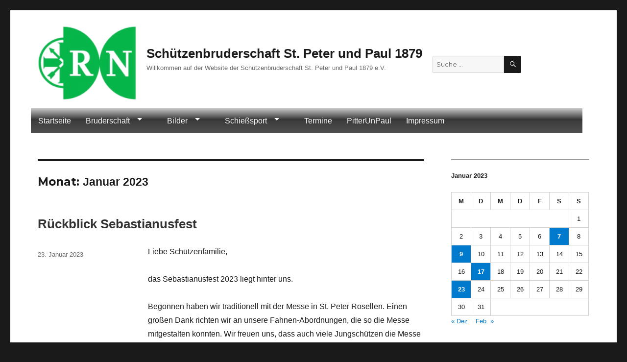

--- FILE ---
content_type: text/html; charset=UTF-8
request_url: https://pitterunpaul.de/2023/01/
body_size: 75775
content:
<!DOCTYPE html>
<html lang="de" class="no-js">
<head>
<meta charset="UTF-8">
<meta name="viewport" content="width=device-width, initial-scale=1">
<link rel="profile" href="https://gmpg.org/xfn/11">
<script>(function(html){html.className = html.className.replace(/\bno-js\b/,'js')})(document.documentElement);</script>
<title>Januar 2023 &#8211; Schützenbruderschaft St. Peter und Paul 1879</title>
<meta name='robots' content='max-image-preview:large' />
<link rel='dns-prefetch' href='//fonts.googleapis.com' />
<link href='https://fonts.gstatic.com' crossorigin rel='preconnect' />
<link rel="alternate" type="application/rss+xml" title="Schützenbruderschaft St. Peter und Paul 1879 &raquo; Feed" href="https://pitterunpaul.de/feed/" />
<link rel="alternate" type="application/rss+xml" title="Schützenbruderschaft St. Peter und Paul 1879 &raquo; Kommentar-Feed" href="https://pitterunpaul.de/comments/feed/" />
<script type="text/javascript">
window._wpemojiSettings = {"baseUrl":"https:\/\/s.w.org\/images\/core\/emoji\/14.0.0\/72x72\/","ext":".png","svgUrl":"https:\/\/s.w.org\/images\/core\/emoji\/14.0.0\/svg\/","svgExt":".svg","source":{"concatemoji":"https:\/\/pitterunpaul.de\/wp-includes\/js\/wp-emoji-release.min.js?ver=6.1.8"}};
/*! This file is auto-generated */
!function(e,a,t){var n,r,o,i=a.createElement("canvas"),p=i.getContext&&i.getContext("2d");function s(e,t){var a=String.fromCharCode,e=(p.clearRect(0,0,i.width,i.height),p.fillText(a.apply(this,e),0,0),i.toDataURL());return p.clearRect(0,0,i.width,i.height),p.fillText(a.apply(this,t),0,0),e===i.toDataURL()}function c(e){var t=a.createElement("script");t.src=e,t.defer=t.type="text/javascript",a.getElementsByTagName("head")[0].appendChild(t)}for(o=Array("flag","emoji"),t.supports={everything:!0,everythingExceptFlag:!0},r=0;r<o.length;r++)t.supports[o[r]]=function(e){if(p&&p.fillText)switch(p.textBaseline="top",p.font="600 32px Arial",e){case"flag":return s([127987,65039,8205,9895,65039],[127987,65039,8203,9895,65039])?!1:!s([55356,56826,55356,56819],[55356,56826,8203,55356,56819])&&!s([55356,57332,56128,56423,56128,56418,56128,56421,56128,56430,56128,56423,56128,56447],[55356,57332,8203,56128,56423,8203,56128,56418,8203,56128,56421,8203,56128,56430,8203,56128,56423,8203,56128,56447]);case"emoji":return!s([129777,127995,8205,129778,127999],[129777,127995,8203,129778,127999])}return!1}(o[r]),t.supports.everything=t.supports.everything&&t.supports[o[r]],"flag"!==o[r]&&(t.supports.everythingExceptFlag=t.supports.everythingExceptFlag&&t.supports[o[r]]);t.supports.everythingExceptFlag=t.supports.everythingExceptFlag&&!t.supports.flag,t.DOMReady=!1,t.readyCallback=function(){t.DOMReady=!0},t.supports.everything||(n=function(){t.readyCallback()},a.addEventListener?(a.addEventListener("DOMContentLoaded",n,!1),e.addEventListener("load",n,!1)):(e.attachEvent("onload",n),a.attachEvent("onreadystatechange",function(){"complete"===a.readyState&&t.readyCallback()})),(e=t.source||{}).concatemoji?c(e.concatemoji):e.wpemoji&&e.twemoji&&(c(e.twemoji),c(e.wpemoji)))}(window,document,window._wpemojiSettings);
</script>
<style type="text/css">
img.wp-smiley,
img.emoji {
	display: inline !important;
	border: none !important;
	box-shadow: none !important;
	height: 1em !important;
	width: 1em !important;
	margin: 0 0.07em !important;
	vertical-align: -0.1em !important;
	background: none !important;
	padding: 0 !important;
}
</style>
	<link rel='stylesheet' id='wp-block-library-css' href='https://pitterunpaul.de/wp-includes/css/dist/block-library/style.min.css?ver=6.1.8' type='text/css' media='all' />
<style id='wp-block-library-theme-inline-css' type='text/css'>
.wp-block-audio figcaption{color:#555;font-size:13px;text-align:center}.is-dark-theme .wp-block-audio figcaption{color:hsla(0,0%,100%,.65)}.wp-block-audio{margin:0 0 1em}.wp-block-code{border:1px solid #ccc;border-radius:4px;font-family:Menlo,Consolas,monaco,monospace;padding:.8em 1em}.wp-block-embed figcaption{color:#555;font-size:13px;text-align:center}.is-dark-theme .wp-block-embed figcaption{color:hsla(0,0%,100%,.65)}.wp-block-embed{margin:0 0 1em}.blocks-gallery-caption{color:#555;font-size:13px;text-align:center}.is-dark-theme .blocks-gallery-caption{color:hsla(0,0%,100%,.65)}.wp-block-image figcaption{color:#555;font-size:13px;text-align:center}.is-dark-theme .wp-block-image figcaption{color:hsla(0,0%,100%,.65)}.wp-block-image{margin:0 0 1em}.wp-block-pullquote{border-top:4px solid;border-bottom:4px solid;margin-bottom:1.75em;color:currentColor}.wp-block-pullquote__citation,.wp-block-pullquote cite,.wp-block-pullquote footer{color:currentColor;text-transform:uppercase;font-size:.8125em;font-style:normal}.wp-block-quote{border-left:.25em solid;margin:0 0 1.75em;padding-left:1em}.wp-block-quote cite,.wp-block-quote footer{color:currentColor;font-size:.8125em;position:relative;font-style:normal}.wp-block-quote.has-text-align-right{border-left:none;border-right:.25em solid;padding-left:0;padding-right:1em}.wp-block-quote.has-text-align-center{border:none;padding-left:0}.wp-block-quote.is-large,.wp-block-quote.is-style-large,.wp-block-quote.is-style-plain{border:none}.wp-block-search .wp-block-search__label{font-weight:700}.wp-block-search__button{border:1px solid #ccc;padding:.375em .625em}:where(.wp-block-group.has-background){padding:1.25em 2.375em}.wp-block-separator.has-css-opacity{opacity:.4}.wp-block-separator{border:none;border-bottom:2px solid;margin-left:auto;margin-right:auto}.wp-block-separator.has-alpha-channel-opacity{opacity:1}.wp-block-separator:not(.is-style-wide):not(.is-style-dots){width:100px}.wp-block-separator.has-background:not(.is-style-dots){border-bottom:none;height:1px}.wp-block-separator.has-background:not(.is-style-wide):not(.is-style-dots){height:2px}.wp-block-table{margin:"0 0 1em 0"}.wp-block-table thead{border-bottom:3px solid}.wp-block-table tfoot{border-top:3px solid}.wp-block-table td,.wp-block-table th{word-break:normal}.wp-block-table figcaption{color:#555;font-size:13px;text-align:center}.is-dark-theme .wp-block-table figcaption{color:hsla(0,0%,100%,.65)}.wp-block-video figcaption{color:#555;font-size:13px;text-align:center}.is-dark-theme .wp-block-video figcaption{color:hsla(0,0%,100%,.65)}.wp-block-video{margin:0 0 1em}.wp-block-template-part.has-background{padding:1.25em 2.375em;margin-top:0;margin-bottom:0}
</style>
<link rel='stylesheet' id='classic-theme-styles-css' href='https://pitterunpaul.de/wp-includes/css/classic-themes.min.css?ver=1' type='text/css' media='all' />
<style id='global-styles-inline-css' type='text/css'>
body{--wp--preset--color--black: #000000;--wp--preset--color--cyan-bluish-gray: #abb8c3;--wp--preset--color--white: #fff;--wp--preset--color--pale-pink: #f78da7;--wp--preset--color--vivid-red: #cf2e2e;--wp--preset--color--luminous-vivid-orange: #ff6900;--wp--preset--color--luminous-vivid-amber: #fcb900;--wp--preset--color--light-green-cyan: #7bdcb5;--wp--preset--color--vivid-green-cyan: #00d084;--wp--preset--color--pale-cyan-blue: #8ed1fc;--wp--preset--color--vivid-cyan-blue: #0693e3;--wp--preset--color--vivid-purple: #9b51e0;--wp--preset--color--dark-gray: #1a1a1a;--wp--preset--color--medium-gray: #686868;--wp--preset--color--light-gray: #e5e5e5;--wp--preset--color--blue-gray: #4d545c;--wp--preset--color--bright-blue: #007acc;--wp--preset--color--light-blue: #9adffd;--wp--preset--color--dark-brown: #402b30;--wp--preset--color--medium-brown: #774e24;--wp--preset--color--dark-red: #640c1f;--wp--preset--color--bright-red: #ff675f;--wp--preset--color--yellow: #ffef8e;--wp--preset--gradient--vivid-cyan-blue-to-vivid-purple: linear-gradient(135deg,rgba(6,147,227,1) 0%,rgb(155,81,224) 100%);--wp--preset--gradient--light-green-cyan-to-vivid-green-cyan: linear-gradient(135deg,rgb(122,220,180) 0%,rgb(0,208,130) 100%);--wp--preset--gradient--luminous-vivid-amber-to-luminous-vivid-orange: linear-gradient(135deg,rgba(252,185,0,1) 0%,rgba(255,105,0,1) 100%);--wp--preset--gradient--luminous-vivid-orange-to-vivid-red: linear-gradient(135deg,rgba(255,105,0,1) 0%,rgb(207,46,46) 100%);--wp--preset--gradient--very-light-gray-to-cyan-bluish-gray: linear-gradient(135deg,rgb(238,238,238) 0%,rgb(169,184,195) 100%);--wp--preset--gradient--cool-to-warm-spectrum: linear-gradient(135deg,rgb(74,234,220) 0%,rgb(151,120,209) 20%,rgb(207,42,186) 40%,rgb(238,44,130) 60%,rgb(251,105,98) 80%,rgb(254,248,76) 100%);--wp--preset--gradient--blush-light-purple: linear-gradient(135deg,rgb(255,206,236) 0%,rgb(152,150,240) 100%);--wp--preset--gradient--blush-bordeaux: linear-gradient(135deg,rgb(254,205,165) 0%,rgb(254,45,45) 50%,rgb(107,0,62) 100%);--wp--preset--gradient--luminous-dusk: linear-gradient(135deg,rgb(255,203,112) 0%,rgb(199,81,192) 50%,rgb(65,88,208) 100%);--wp--preset--gradient--pale-ocean: linear-gradient(135deg,rgb(255,245,203) 0%,rgb(182,227,212) 50%,rgb(51,167,181) 100%);--wp--preset--gradient--electric-grass: linear-gradient(135deg,rgb(202,248,128) 0%,rgb(113,206,126) 100%);--wp--preset--gradient--midnight: linear-gradient(135deg,rgb(2,3,129) 0%,rgb(40,116,252) 100%);--wp--preset--duotone--dark-grayscale: url('#wp-duotone-dark-grayscale');--wp--preset--duotone--grayscale: url('#wp-duotone-grayscale');--wp--preset--duotone--purple-yellow: url('#wp-duotone-purple-yellow');--wp--preset--duotone--blue-red: url('#wp-duotone-blue-red');--wp--preset--duotone--midnight: url('#wp-duotone-midnight');--wp--preset--duotone--magenta-yellow: url('#wp-duotone-magenta-yellow');--wp--preset--duotone--purple-green: url('#wp-duotone-purple-green');--wp--preset--duotone--blue-orange: url('#wp-duotone-blue-orange');--wp--preset--font-size--small: 13px;--wp--preset--font-size--medium: 20px;--wp--preset--font-size--large: 36px;--wp--preset--font-size--x-large: 42px;--wp--preset--spacing--20: 0.44rem;--wp--preset--spacing--30: 0.67rem;--wp--preset--spacing--40: 1rem;--wp--preset--spacing--50: 1.5rem;--wp--preset--spacing--60: 2.25rem;--wp--preset--spacing--70: 3.38rem;--wp--preset--spacing--80: 5.06rem;}:where(.is-layout-flex){gap: 0.5em;}body .is-layout-flow > .alignleft{float: left;margin-inline-start: 0;margin-inline-end: 2em;}body .is-layout-flow > .alignright{float: right;margin-inline-start: 2em;margin-inline-end: 0;}body .is-layout-flow > .aligncenter{margin-left: auto !important;margin-right: auto !important;}body .is-layout-constrained > .alignleft{float: left;margin-inline-start: 0;margin-inline-end: 2em;}body .is-layout-constrained > .alignright{float: right;margin-inline-start: 2em;margin-inline-end: 0;}body .is-layout-constrained > .aligncenter{margin-left: auto !important;margin-right: auto !important;}body .is-layout-constrained > :where(:not(.alignleft):not(.alignright):not(.alignfull)){max-width: var(--wp--style--global--content-size);margin-left: auto !important;margin-right: auto !important;}body .is-layout-constrained > .alignwide{max-width: var(--wp--style--global--wide-size);}body .is-layout-flex{display: flex;}body .is-layout-flex{flex-wrap: wrap;align-items: center;}body .is-layout-flex > *{margin: 0;}:where(.wp-block-columns.is-layout-flex){gap: 2em;}.has-black-color{color: var(--wp--preset--color--black) !important;}.has-cyan-bluish-gray-color{color: var(--wp--preset--color--cyan-bluish-gray) !important;}.has-white-color{color: var(--wp--preset--color--white) !important;}.has-pale-pink-color{color: var(--wp--preset--color--pale-pink) !important;}.has-vivid-red-color{color: var(--wp--preset--color--vivid-red) !important;}.has-luminous-vivid-orange-color{color: var(--wp--preset--color--luminous-vivid-orange) !important;}.has-luminous-vivid-amber-color{color: var(--wp--preset--color--luminous-vivid-amber) !important;}.has-light-green-cyan-color{color: var(--wp--preset--color--light-green-cyan) !important;}.has-vivid-green-cyan-color{color: var(--wp--preset--color--vivid-green-cyan) !important;}.has-pale-cyan-blue-color{color: var(--wp--preset--color--pale-cyan-blue) !important;}.has-vivid-cyan-blue-color{color: var(--wp--preset--color--vivid-cyan-blue) !important;}.has-vivid-purple-color{color: var(--wp--preset--color--vivid-purple) !important;}.has-black-background-color{background-color: var(--wp--preset--color--black) !important;}.has-cyan-bluish-gray-background-color{background-color: var(--wp--preset--color--cyan-bluish-gray) !important;}.has-white-background-color{background-color: var(--wp--preset--color--white) !important;}.has-pale-pink-background-color{background-color: var(--wp--preset--color--pale-pink) !important;}.has-vivid-red-background-color{background-color: var(--wp--preset--color--vivid-red) !important;}.has-luminous-vivid-orange-background-color{background-color: var(--wp--preset--color--luminous-vivid-orange) !important;}.has-luminous-vivid-amber-background-color{background-color: var(--wp--preset--color--luminous-vivid-amber) !important;}.has-light-green-cyan-background-color{background-color: var(--wp--preset--color--light-green-cyan) !important;}.has-vivid-green-cyan-background-color{background-color: var(--wp--preset--color--vivid-green-cyan) !important;}.has-pale-cyan-blue-background-color{background-color: var(--wp--preset--color--pale-cyan-blue) !important;}.has-vivid-cyan-blue-background-color{background-color: var(--wp--preset--color--vivid-cyan-blue) !important;}.has-vivid-purple-background-color{background-color: var(--wp--preset--color--vivid-purple) !important;}.has-black-border-color{border-color: var(--wp--preset--color--black) !important;}.has-cyan-bluish-gray-border-color{border-color: var(--wp--preset--color--cyan-bluish-gray) !important;}.has-white-border-color{border-color: var(--wp--preset--color--white) !important;}.has-pale-pink-border-color{border-color: var(--wp--preset--color--pale-pink) !important;}.has-vivid-red-border-color{border-color: var(--wp--preset--color--vivid-red) !important;}.has-luminous-vivid-orange-border-color{border-color: var(--wp--preset--color--luminous-vivid-orange) !important;}.has-luminous-vivid-amber-border-color{border-color: var(--wp--preset--color--luminous-vivid-amber) !important;}.has-light-green-cyan-border-color{border-color: var(--wp--preset--color--light-green-cyan) !important;}.has-vivid-green-cyan-border-color{border-color: var(--wp--preset--color--vivid-green-cyan) !important;}.has-pale-cyan-blue-border-color{border-color: var(--wp--preset--color--pale-cyan-blue) !important;}.has-vivid-cyan-blue-border-color{border-color: var(--wp--preset--color--vivid-cyan-blue) !important;}.has-vivid-purple-border-color{border-color: var(--wp--preset--color--vivid-purple) !important;}.has-vivid-cyan-blue-to-vivid-purple-gradient-background{background: var(--wp--preset--gradient--vivid-cyan-blue-to-vivid-purple) !important;}.has-light-green-cyan-to-vivid-green-cyan-gradient-background{background: var(--wp--preset--gradient--light-green-cyan-to-vivid-green-cyan) !important;}.has-luminous-vivid-amber-to-luminous-vivid-orange-gradient-background{background: var(--wp--preset--gradient--luminous-vivid-amber-to-luminous-vivid-orange) !important;}.has-luminous-vivid-orange-to-vivid-red-gradient-background{background: var(--wp--preset--gradient--luminous-vivid-orange-to-vivid-red) !important;}.has-very-light-gray-to-cyan-bluish-gray-gradient-background{background: var(--wp--preset--gradient--very-light-gray-to-cyan-bluish-gray) !important;}.has-cool-to-warm-spectrum-gradient-background{background: var(--wp--preset--gradient--cool-to-warm-spectrum) !important;}.has-blush-light-purple-gradient-background{background: var(--wp--preset--gradient--blush-light-purple) !important;}.has-blush-bordeaux-gradient-background{background: var(--wp--preset--gradient--blush-bordeaux) !important;}.has-luminous-dusk-gradient-background{background: var(--wp--preset--gradient--luminous-dusk) !important;}.has-pale-ocean-gradient-background{background: var(--wp--preset--gradient--pale-ocean) !important;}.has-electric-grass-gradient-background{background: var(--wp--preset--gradient--electric-grass) !important;}.has-midnight-gradient-background{background: var(--wp--preset--gradient--midnight) !important;}.has-small-font-size{font-size: var(--wp--preset--font-size--small) !important;}.has-medium-font-size{font-size: var(--wp--preset--font-size--medium) !important;}.has-large-font-size{font-size: var(--wp--preset--font-size--large) !important;}.has-x-large-font-size{font-size: var(--wp--preset--font-size--x-large) !important;}
.wp-block-navigation a:where(:not(.wp-element-button)){color: inherit;}
:where(.wp-block-columns.is-layout-flex){gap: 2em;}
.wp-block-pullquote{font-size: 1.5em;line-height: 1.6;}
</style>
<link rel='stylesheet' id='layerslider-css' href='https://pitterunpaul.de/wp-content/plugins/LayerSlider/static/css/layerslider.css?ver=5.1.1' type='text/css' media='all' />
<link rel='stylesheet' id='ls-google-fonts-css' href='https://fonts.googleapis.com/css?family=Lato:100,300,regular,700,900|Open+Sans:300|Indie+Flower:regular|Oswald:300,regular,700&#038;subset=latin,latin-ext' type='text/css' media='all' />
<link rel='stylesheet' id='parent-style-css' href='https://pitterunpaul.de/wp-content/themes/twentysixteen/style.css?ver=6.1.8' type='text/css' media='all' />
<link rel='stylesheet' id='twentysixteen-fonts-css' href='https://fonts.googleapis.com/css?family=Merriweather%3A400%2C700%2C900%2C400italic%2C700italic%2C900italic%7CMontserrat%3A400%2C700%7CInconsolata%3A400&#038;subset=latin%2Clatin-ext' type='text/css' media='all' />
<link rel='stylesheet' id='genericons-css' href='https://pitterunpaul.de/wp-content/themes/twentysixteen/genericons/genericons.css?ver=3.4.1' type='text/css' media='all' />
<link rel='stylesheet' id='twentysixteen-style-css' href='https://pitterunpaul.de/wp-content/themes/twentysixteen-child/style.css?ver=6.1.8' type='text/css' media='all' />
<link rel='stylesheet' id='twentysixteen-block-style-css' href='https://pitterunpaul.de/wp-content/themes/twentysixteen/css/blocks.css?ver=20181230' type='text/css' media='all' />
<!--[if lt IE 10]>
<link rel='stylesheet' id='twentysixteen-ie-css' href='https://pitterunpaul.de/wp-content/themes/twentysixteen/css/ie.css?ver=20160816' type='text/css' media='all' />
<![endif]-->
<!--[if lt IE 9]>
<link rel='stylesheet' id='twentysixteen-ie8-css' href='https://pitterunpaul.de/wp-content/themes/twentysixteen/css/ie8.css?ver=20160816' type='text/css' media='all' />
<![endif]-->
<!--[if lt IE 8]>
<link rel='stylesheet' id='twentysixteen-ie7-css' href='https://pitterunpaul.de/wp-content/themes/twentysixteen/css/ie7.css?ver=20160816' type='text/css' media='all' />
<![endif]-->
<script type='text/javascript' src='https://pitterunpaul.de/wp-includes/js/jquery/jquery.min.js?ver=3.6.1' id='jquery-core-js'></script>
<script type='text/javascript' src='https://pitterunpaul.de/wp-includes/js/jquery/jquery-migrate.min.js?ver=3.3.2' id='jquery-migrate-js'></script>
<script type='text/javascript' src='https://pitterunpaul.de/wp-content/plugins/LayerSlider/static/js/layerslider.kreaturamedia.jquery.js?ver=5.1.1' id='layerslider-js'></script>
<script type='text/javascript' src='https://pitterunpaul.de/wp-content/plugins/LayerSlider/static/js/greensock.js?ver=1.11.2' id='greensock-js'></script>
<script type='text/javascript' src='https://pitterunpaul.de/wp-content/plugins/LayerSlider/static/js/layerslider.transitions.js?ver=5.1.1' id='layerslider-transitions-js'></script>
<!--[if lt IE 9]>
<script type='text/javascript' src='https://pitterunpaul.de/wp-content/themes/twentysixteen/js/html5.js?ver=3.7.3' id='twentysixteen-html5-js'></script>
<![endif]-->
<link rel="https://api.w.org/" href="https://pitterunpaul.de/wp-json/" /><link rel="EditURI" type="application/rsd+xml" title="RSD" href="https://pitterunpaul.de/xmlrpc.php?rsd" />
<link rel="wlwmanifest" type="application/wlwmanifest+xml" href="https://pitterunpaul.de/wp-includes/wlwmanifest.xml" />
<meta name="generator" content="WordPress 6.1.8" />
<style type="text/css">.recentcomments a{display:inline !important;padding:0 !important;margin:0 !important;}</style><link rel="icon" href="https://pitterunpaul.de/wp-content/uploads/2016/05/cropped-logo-1-32x32.png" sizes="32x32" />
<link rel="icon" href="https://pitterunpaul.de/wp-content/uploads/2016/05/cropped-logo-1-192x192.png" sizes="192x192" />
<link rel="apple-touch-icon" href="https://pitterunpaul.de/wp-content/uploads/2016/05/cropped-logo-1-180x180.png" />
<meta name="msapplication-TileImage" content="https://pitterunpaul.de/wp-content/uploads/2016/05/cropped-logo-1-270x270.png" />
</head>

<body class="archive date wp-custom-logo wp-embed-responsive group-blog hfeed">
<svg xmlns="http://www.w3.org/2000/svg" viewBox="0 0 0 0" width="0" height="0" focusable="false" role="none" style="visibility: hidden; position: absolute; left: -9999px; overflow: hidden;" ><defs><filter id="wp-duotone-dark-grayscale"><feColorMatrix color-interpolation-filters="sRGB" type="matrix" values=" .299 .587 .114 0 0 .299 .587 .114 0 0 .299 .587 .114 0 0 .299 .587 .114 0 0 " /><feComponentTransfer color-interpolation-filters="sRGB" ><feFuncR type="table" tableValues="0 0.49803921568627" /><feFuncG type="table" tableValues="0 0.49803921568627" /><feFuncB type="table" tableValues="0 0.49803921568627" /><feFuncA type="table" tableValues="1 1" /></feComponentTransfer><feComposite in2="SourceGraphic" operator="in" /></filter></defs></svg><svg xmlns="http://www.w3.org/2000/svg" viewBox="0 0 0 0" width="0" height="0" focusable="false" role="none" style="visibility: hidden; position: absolute; left: -9999px; overflow: hidden;" ><defs><filter id="wp-duotone-grayscale"><feColorMatrix color-interpolation-filters="sRGB" type="matrix" values=" .299 .587 .114 0 0 .299 .587 .114 0 0 .299 .587 .114 0 0 .299 .587 .114 0 0 " /><feComponentTransfer color-interpolation-filters="sRGB" ><feFuncR type="table" tableValues="0 1" /><feFuncG type="table" tableValues="0 1" /><feFuncB type="table" tableValues="0 1" /><feFuncA type="table" tableValues="1 1" /></feComponentTransfer><feComposite in2="SourceGraphic" operator="in" /></filter></defs></svg><svg xmlns="http://www.w3.org/2000/svg" viewBox="0 0 0 0" width="0" height="0" focusable="false" role="none" style="visibility: hidden; position: absolute; left: -9999px; overflow: hidden;" ><defs><filter id="wp-duotone-purple-yellow"><feColorMatrix color-interpolation-filters="sRGB" type="matrix" values=" .299 .587 .114 0 0 .299 .587 .114 0 0 .299 .587 .114 0 0 .299 .587 .114 0 0 " /><feComponentTransfer color-interpolation-filters="sRGB" ><feFuncR type="table" tableValues="0.54901960784314 0.98823529411765" /><feFuncG type="table" tableValues="0 1" /><feFuncB type="table" tableValues="0.71764705882353 0.25490196078431" /><feFuncA type="table" tableValues="1 1" /></feComponentTransfer><feComposite in2="SourceGraphic" operator="in" /></filter></defs></svg><svg xmlns="http://www.w3.org/2000/svg" viewBox="0 0 0 0" width="0" height="0" focusable="false" role="none" style="visibility: hidden; position: absolute; left: -9999px; overflow: hidden;" ><defs><filter id="wp-duotone-blue-red"><feColorMatrix color-interpolation-filters="sRGB" type="matrix" values=" .299 .587 .114 0 0 .299 .587 .114 0 0 .299 .587 .114 0 0 .299 .587 .114 0 0 " /><feComponentTransfer color-interpolation-filters="sRGB" ><feFuncR type="table" tableValues="0 1" /><feFuncG type="table" tableValues="0 0.27843137254902" /><feFuncB type="table" tableValues="0.5921568627451 0.27843137254902" /><feFuncA type="table" tableValues="1 1" /></feComponentTransfer><feComposite in2="SourceGraphic" operator="in" /></filter></defs></svg><svg xmlns="http://www.w3.org/2000/svg" viewBox="0 0 0 0" width="0" height="0" focusable="false" role="none" style="visibility: hidden; position: absolute; left: -9999px; overflow: hidden;" ><defs><filter id="wp-duotone-midnight"><feColorMatrix color-interpolation-filters="sRGB" type="matrix" values=" .299 .587 .114 0 0 .299 .587 .114 0 0 .299 .587 .114 0 0 .299 .587 .114 0 0 " /><feComponentTransfer color-interpolation-filters="sRGB" ><feFuncR type="table" tableValues="0 0" /><feFuncG type="table" tableValues="0 0.64705882352941" /><feFuncB type="table" tableValues="0 1" /><feFuncA type="table" tableValues="1 1" /></feComponentTransfer><feComposite in2="SourceGraphic" operator="in" /></filter></defs></svg><svg xmlns="http://www.w3.org/2000/svg" viewBox="0 0 0 0" width="0" height="0" focusable="false" role="none" style="visibility: hidden; position: absolute; left: -9999px; overflow: hidden;" ><defs><filter id="wp-duotone-magenta-yellow"><feColorMatrix color-interpolation-filters="sRGB" type="matrix" values=" .299 .587 .114 0 0 .299 .587 .114 0 0 .299 .587 .114 0 0 .299 .587 .114 0 0 " /><feComponentTransfer color-interpolation-filters="sRGB" ><feFuncR type="table" tableValues="0.78039215686275 1" /><feFuncG type="table" tableValues="0 0.94901960784314" /><feFuncB type="table" tableValues="0.35294117647059 0.47058823529412" /><feFuncA type="table" tableValues="1 1" /></feComponentTransfer><feComposite in2="SourceGraphic" operator="in" /></filter></defs></svg><svg xmlns="http://www.w3.org/2000/svg" viewBox="0 0 0 0" width="0" height="0" focusable="false" role="none" style="visibility: hidden; position: absolute; left: -9999px; overflow: hidden;" ><defs><filter id="wp-duotone-purple-green"><feColorMatrix color-interpolation-filters="sRGB" type="matrix" values=" .299 .587 .114 0 0 .299 .587 .114 0 0 .299 .587 .114 0 0 .299 .587 .114 0 0 " /><feComponentTransfer color-interpolation-filters="sRGB" ><feFuncR type="table" tableValues="0.65098039215686 0.40392156862745" /><feFuncG type="table" tableValues="0 1" /><feFuncB type="table" tableValues="0.44705882352941 0.4" /><feFuncA type="table" tableValues="1 1" /></feComponentTransfer><feComposite in2="SourceGraphic" operator="in" /></filter></defs></svg><svg xmlns="http://www.w3.org/2000/svg" viewBox="0 0 0 0" width="0" height="0" focusable="false" role="none" style="visibility: hidden; position: absolute; left: -9999px; overflow: hidden;" ><defs><filter id="wp-duotone-blue-orange"><feColorMatrix color-interpolation-filters="sRGB" type="matrix" values=" .299 .587 .114 0 0 .299 .587 .114 0 0 .299 .587 .114 0 0 .299 .587 .114 0 0 " /><feComponentTransfer color-interpolation-filters="sRGB" ><feFuncR type="table" tableValues="0.098039215686275 1" /><feFuncG type="table" tableValues="0 0.66274509803922" /><feFuncB type="table" tableValues="0.84705882352941 0.41960784313725" /><feFuncA type="table" tableValues="1 1" /></feComponentTransfer><feComposite in2="SourceGraphic" operator="in" /></filter></defs></svg><div id="page" class="site">
<div class="site-inner">
<a class="skip-link screen-reader-text" href="#content">
Zum Inhalt springen</a>
<header id="masthead" class="site-header" role="banner">
  <div class="site-header-main">
    <div class="site-branding">
      <div  class="logo">
        <a href="https://pitterunpaul.de/" class="custom-logo-link" rel="home"><img width="240" height="181" src="https://pitterunpaul.de/wp-content/uploads/2016/05/cropped-logo-3.png" class="custom-logo" alt="Schützenbruderschaft St. Peter und Paul 1879" decoding="async" /></a>      </div>
      <div class="intro-ueber">
                <p class="site-title"><a href="https://pitterunpaul.de/" rel="home">
          Schützenbruderschaft St. Peter und Paul 1879          </a></p>
                <p class="site-description">Willkommen auf der Website der Schützenbruderschaft St. Peter und Paul 1879 e.V.</p>
              </div>
            <div  class="header-search">
        <aside id="search-3" class="widget widget_search clearfix">
<form role="search" method="get" class="search-form" action="https://pitterunpaul.de/">
	<label>
		<span class="screen-reader-text">Suche nach:</span>
		<input type="search" class="search-field" placeholder="Suche&#160;&hellip;" value="" name="s" />
	</label>
	<button type="submit" class="search-submit"><span class="screen-reader-text">Suchen</span></button>
</form>
</aside>      </div>
          </div>
  </div>
  <!-- .site-branding -->
  
    <button id="menu-toggle" class="menu-toggle">
  Menü  </button>
  <div id="site-header-menu" class="site-header-menu">
        <nav id="site-navigation" class="main-navigation" role="navigation" aria-label="Primäres Menü">
      <div class="menu-hauptmenu-container"><ul id="menu-hauptmenu" class="primary-menu"><li id="menu-item-7835" class="menu-item menu-item-type-custom menu-item-object-custom menu-item-7835"><a href="/">Startseite</a></li>
<li id="menu-item-3274" class="menu-item menu-item-type-post_type menu-item-object-page menu-item-has-children menu-item-3274"><a href="https://pitterunpaul.de/bruderschaft/">Bruderschaft</a>
<ul class="sub-menu">
	<li id="menu-item-3284" class="menu-item menu-item-type-post_type menu-item-object-page menu-item-has-children menu-item-3284"><a href="https://pitterunpaul.de/bruderschaft/uber-uns/">Über uns</a>
	<ul class="sub-menu">
		<li id="menu-item-6923" class="menu-item menu-item-type-post_type menu-item-object-page menu-item-6923"><a href="https://pitterunpaul.de/bruderschaft/uber-uns/ausgleich-sozialer-konfessioneller-spannungen-werke-christlicher-naechstenliebe/">Ausgleich sozialer &#038; konfessioneller Spannungen, Werke christlicher Nächstenliebe</a></li>
		<li id="menu-item-6956" class="menu-item menu-item-type-post_type menu-item-object-page menu-item-6956"><a href="https://pitterunpaul.de/bruderschaft/uber-uns/gestaltung-echter-geselligkeit-dienst-fuer-das-gemeinwohl/">Gestaltung echter Geselligkeit, Dienst für das Gemeinwohl</a></li>
		<li id="menu-item-6991" class="menu-item menu-item-type-post_type menu-item-object-page menu-item-6991"><a href="https://pitterunpaul.de/bruderschaft/uber-uns/pflege-der-geschichtlichen-ueberlieferung-und-bewahrung-des-brauchtums/">Pflege der geschichtlichen Überlieferung und Bewahrung des Brauchtums</a></li>
		<li id="menu-item-9578" class="menu-item menu-item-type-post_type menu-item-object-page menu-item-9578"><a href="https://pitterunpaul.de/unser-rn-logo/">Unser RN-Logo</a></li>
	</ul>
</li>
	<li id="menu-item-3283" class="menu-item menu-item-type-post_type menu-item-object-page menu-item-3283"><a href="https://pitterunpaul.de/bruderschaft/vorstand/">Vorstand</a></li>
	<li id="menu-item-3282" class="menu-item menu-item-type-post_type menu-item-object-page menu-item-3282"><a href="https://pitterunpaul.de/bruderschaft/offiziere/">Offiziere</a></li>
	<li id="menu-item-3280" class="menu-item menu-item-type-post_type menu-item-object-page menu-item-has-children menu-item-3280"><a href="https://pitterunpaul.de/bruderschaft/korps/">Korps</a>
	<ul class="sub-menu">
		<li id="menu-item-3285" class="menu-item menu-item-type-post_type menu-item-object-page menu-item-3285"><a href="https://pitterunpaul.de/bruderschaft/korps/tambourcorps/">Tambourkorps</a></li>
		<li id="menu-item-3281" class="menu-item menu-item-type-post_type menu-item-object-page menu-item-3281"><a href="https://pitterunpaul.de/bruderschaft/edelknaben/">Edelknaben</a></li>
		<li id="menu-item-3278" class="menu-item menu-item-type-post_type menu-item-object-page menu-item-has-children menu-item-3278"><a href="https://pitterunpaul.de/bruderschaft/korps/grenadiercorps/">Grenadierkorps</a>
		<ul class="sub-menu">
			<li id="menu-item-9779" class="menu-item menu-item-type-post_type menu-item-object-page menu-item-has-children menu-item-9779"><a href="https://pitterunpaul.de/das-grenadierkorps/">Das Grenadierkorps</a>
			<ul class="sub-menu">
				<li id="menu-item-9778" class="menu-item menu-item-type-post_type menu-item-object-page menu-item-9778"><a href="https://pitterunpaul.de/die-fuehrung-des-grenadierkorps/">Die Führung des Grenadierkorps</a></li>
				<li id="menu-item-9782" class="menu-item menu-item-type-post_type menu-item-object-page menu-item-9782"><a href="https://pitterunpaul.de/die-zuege/">Die Züge</a></li>
			</ul>
</li>
			<li id="menu-item-9770" class="menu-item menu-item-type-post_type menu-item-object-page menu-item-has-children menu-item-9770"><a href="https://pitterunpaul.de/archiv-des-grenadierkorps/">Archiv des Grenadierkorps</a>
			<ul class="sub-menu">
				<li id="menu-item-9769" class="menu-item menu-item-type-post_type menu-item-object-page menu-item-9769"><a href="https://pitterunpaul.de/die-schichte-des-grenadierkorps-von-1977/">Die Geschichte des Grenadierkorps von 1977</a></li>
				<li id="menu-item-9768" class="menu-item menu-item-type-post_type menu-item-object-page menu-item-9768"><a href="https://pitterunpaul.de/bruderschafts-koenige-aus-dem-grenadierkorps/">Bruderschafts-Könige aus dem Grenadierkorps</a></li>
				<li id="menu-item-9767" class="menu-item menu-item-type-post_type menu-item-object-page menu-item-9767"><a href="https://pitterunpaul.de/majore-und-adjutanten-seit-1977/">Majore und Adjutanten seit 1977</a></li>
				<li id="menu-item-9766" class="menu-item menu-item-type-post_type menu-item-object-page menu-item-9766"><a href="https://pitterunpaul.de/geschichte-der-sappeure-in-rosellerheide-neuenbaum-1928/">Geschichte der Sappeure in Rosellerheide Neuenbaum 1928</a></li>
			</ul>
</li>
		</ul>
</li>
		<li id="menu-item-3279" class="menu-item menu-item-type-post_type menu-item-object-page menu-item-has-children menu-item-3279"><a href="https://pitterunpaul.de/bruderschaft/korps/jagercorps/">Jägerkorps</a>
		<ul class="sub-menu">
			<li id="menu-item-6811" class="menu-item menu-item-type-post_type menu-item-object-page menu-item-6811"><a href="https://pitterunpaul.de/bruderschaft/korps/jagercorps/aktuelles-aus-dem-jaegerkorps/">Jägerjugend</a></li>
			<li id="menu-item-6789" class="menu-item menu-item-type-post_type menu-item-object-page menu-item-6789"><a href="https://pitterunpaul.de/bruderschaft/korps/jagercorps/vorstandsmitglieder/">Der Vorstand des Jägerkorps</a></li>
			<li id="menu-item-6788" class="menu-item menu-item-type-post_type menu-item-object-page menu-item-6788"><a href="https://pitterunpaul.de/termine-des-jaegercorps/">Termine des Jägerkorps</a></li>
		</ul>
</li>
		<li id="menu-item-3276" class="menu-item menu-item-type-post_type menu-item-object-page menu-item-3276"><a href="https://pitterunpaul.de/bruderschaft/korps/hubertuscorps/">Hubertuskorps</a></li>
		<li id="menu-item-3277" class="menu-item menu-item-type-post_type menu-item-object-page menu-item-3277"><a href="https://pitterunpaul.de/bruderschaft/korps/artilleriecorps/">Artilleriecorps</a></li>
		<li id="menu-item-3286" class="menu-item menu-item-type-post_type menu-item-object-page menu-item-3286"><a href="https://pitterunpaul.de/bruderschaft/korps/reitercorps/">Reitercorps</a></li>
	</ul>
</li>
	<li id="menu-item-3295" class="menu-item menu-item-type-post_type menu-item-object-page menu-item-has-children menu-item-3295"><a href="https://pitterunpaul.de/bruderschaft/jungschuetzen/">Jungschützen</a>
	<ul class="sub-menu">
		<li id="menu-item-3296" class="menu-item menu-item-type-post_type menu-item-object-page menu-item-3296"><a href="https://pitterunpaul.de/bruderschaft/jungschuetzen/aktuelles/">Aktuelles</a></li>
		<li id="menu-item-3297" class="menu-item menu-item-type-post_type menu-item-object-page menu-item-3297"><a href="https://pitterunpaul.de/bruderschaft/jungschuetzen/prinzen/">Prinzen</a></li>
	</ul>
</li>
</ul>
</li>
<li id="menu-item-3272" class="menu-item menu-item-type-post_type menu-item-object-page menu-item-has-children menu-item-3272"><a href="https://pitterunpaul.de/bilder/">Bilder</a>
<ul class="sub-menu">
	<li id="menu-item-3294" class="menu-item menu-item-type-post_type menu-item-object-page menu-item-3294"><a href="https://pitterunpaul.de/bilder/rn-geht-um-die-welt/">RN geht um die Welt</a></li>
	<li id="menu-item-10074" class="menu-item menu-item-type-post_type menu-item-object-page menu-item-10074"><a href="https://pitterunpaul.de/schuetzenfest-samstag-2025/">Schützenfest – Samstag 2025</a></li>
	<li id="menu-item-10139" class="menu-item menu-item-type-post_type menu-item-object-page menu-item-10139"><a href="https://pitterunpaul.de/schuetzenfest-sonntag-2025/">Schützenfest-Sonntag 2025</a></li>
	<li id="menu-item-10164" class="menu-item menu-item-type-post_type menu-item-object-page menu-item-10164"><a href="https://pitterunpaul.de/schuetzenfest-dienstag-2025/">Schützenfest-Dienstag 2025</a></li>
	<li id="menu-item-8242" class="menu-item menu-item-type-post_type menu-item-object-page menu-item-8242"><a href="https://pitterunpaul.de/bilder/rom-wallfahrt/">Rom Wallfahrt 2016</a></li>
	<li id="menu-item-7307" class="menu-item menu-item-type-post_type menu-item-object-page menu-item-7307"><a href="https://pitterunpaul.de/bilder/bezirksjungschuetzentag-2016-bilder/">Bezirksjungschützentag 2016</a></li>
</ul>
</li>
<li id="menu-item-3288" class="menu-item menu-item-type-post_type menu-item-object-page menu-item-has-children menu-item-3288"><a href="https://pitterunpaul.de/schiesssport/">Schießsport</a>
<ul class="sub-menu">
	<li id="menu-item-3287" class="menu-item menu-item-type-post_type menu-item-object-page menu-item-3287"><a href="https://pitterunpaul.de/schiesssport/sebastianusschiessen/">Sebastianusschießen</a></li>
	<li id="menu-item-3290" class="menu-item menu-item-type-post_type menu-item-object-page menu-item-3290"><a href="https://pitterunpaul.de/schiesssport/leistungsabzeichen/">Leistungsabzeichen / Meisterschaften</a></li>
	<li id="menu-item-3289" class="menu-item menu-item-type-post_type menu-item-object-page menu-item-3289"><a href="https://pitterunpaul.de/schiesssport/vergleichskaempfe/">Vergleichskämpfe</a></li>
</ul>
</li>
<li id="menu-item-3273" class="menu-item menu-item-type-post_type menu-item-object-page menu-item-3273"><a href="https://pitterunpaul.de/termine/">Termine</a></li>
<li id="menu-item-3291" class="menu-item menu-item-type-post_type menu-item-object-page menu-item-3291"><a href="https://pitterunpaul.de/pitterunpaul/">PitterUnPaul</a></li>
<li id="menu-item-8219" class="menu-item menu-item-type-post_type menu-item-object-page menu-item-8219"><a href="https://pitterunpaul.de/impressum/">Impressum</a></li>
</ul></div>    </nav>
    <!-- .main-navigation -->
          </div>
  <!-- .site-header-menu -->
    
  <!-- .site-header-main -->
  
  </header>
<!-- .site-header -->

<div id="content" class="site-content">

	<div id="primary" class="content-area">
		<main id="main" class="site-main" role="main">

		
			<header class="page-header">
				<h1 class="page-title">Monat: <span>Januar 2023</span></h1>			</header><!-- .page-header -->

			
<article id="post-9096" class="post-9096 post type-post status-publish format-standard hentry category-news">
	<header class="entry-header">
		
		<h2 class="entry-title"><a href="https://pitterunpaul.de/2023/01/23/rueckblick-sebastianusfest/" rel="bookmark">Rückblick Sebastianusfest</a></h2>	</header><!-- .entry-header -->

	
	
	<div class="entry-content">
		<p>Liebe Schützenfamilie,</p>
<p>das Sebastianusfest 2023 liegt hinter uns.</p>
<p>Begonnen haben wir traditionell mit der Messe in St. Peter Rosellen. Einen großen Dank richten wir an unsere Fahnen-Abordnungen, die so die Messe mitgestalten konnten. Wir freuen uns, dass auch viele Jungschützen die Messe besucht haben.</p>
<p>Nach der Messe fanden sich viele Schützen und Gäste im Heidezentrum ein. Wir konnten ein schönes Fest feiern: Die Jubilare wurden geehrt, die besten Schützen und Züge des Sebastianusschießens gekürt und auch das Tambourkorps hat mit zwei musikalischen Einlagen das Schützenjahr eingestimmt.</p>
<p>In diesem Jahr wurde auch wieder ein Sebastianusquiz veranstaltet. Auch wenn sie es nicht gerne hört: Liebe Christel, <strong>DANKE</strong>, dass du dir interessante Fragen überlegt und die Siegergeschenke besorgt hast!</p>
<p>Der Erlös des Quizes, immerhin 130€, werden der &#8222;Eichhörnchenrettung Neuss&amp;Krefeld&#8220; in Norf zur Verfügung gestellt.</p>
<p>Wer nicht dabei war und nochmal quizzen möchte &#8211; Hier das diesjährige Sebastianusquiz:</p>
<p><a href="https://pitterunpaul.de/wp-content/uploads/2023/01/SQ2023.png"><img decoding="async" class="aligncenter size-full wp-image-9097" src="https://pitterunpaul.de/wp-content/uploads/2023/01/SQ2023.png" alt="" width="545" height="773" srcset="https://pitterunpaul.de/wp-content/uploads/2023/01/SQ2023.png 545w, https://pitterunpaul.de/wp-content/uploads/2023/01/SQ2023-212x300.png 212w" sizes="(max-width: 545px) 85vw, 545px" /></a></p>
	</div><!-- .entry-content -->

	<footer class="entry-footer">
		<span class="byline"><span class="author vcard"><img alt='' src='https://secure.gravatar.com/avatar/911a1f640ede064bd54c071c71cbb88d?s=49&#038;d=mm&#038;r=g' srcset='https://secure.gravatar.com/avatar/911a1f640ede064bd54c071c71cbb88d?s=98&#038;d=mm&#038;r=g 2x' class='avatar avatar-49 photo' height='49' width='49' loading='lazy' decoding='async'/><span class="screen-reader-text">Autor </span> <a class="url fn n" href="https://pitterunpaul.de/author/jojomeuter/">Jojo</a></span></span><span class="posted-on"><span class="screen-reader-text">Veröffentlicht am </span><a href="https://pitterunpaul.de/2023/01/23/rueckblick-sebastianusfest/" rel="bookmark"><time class="entry-date published updated" datetime="2023-01-23T10:19:52+01:00">23. Januar 2023</time></a></span>		            
	</footer><!-- .entry-footer -->
    
</article><!-- #post-9096 -->
<hr class="post">

<article id="post-9090" class="post-9090 post type-post status-publish format-standard hentry category-news">
	<header class="entry-header">
		
		<h2 class="entry-title"><a href="https://pitterunpaul.de/2023/01/17/sebastianusmesse-sebastianusfest/" rel="bookmark">Sebastianusmesse / Sebastianusfest</a></h2>	</header><!-- .entry-header -->

	
	
	<div class="entry-content">
		<div class="" data-block="true" data-editor="jtg9" data-offset-key="93k0f-0-0">
<div class="_1mf _1mj" data-offset-key="93k0f-0-0">Liebe Schützenfamilie,</div>
</div>
<div class="" data-block="true" data-editor="jtg9" data-offset-key="6rvo7-0-0">
<div class="_1mf _1mj" data-offset-key="6rvo7-0-0"><span data-offset-key="6rvo7-0-0">Liebe Freunde unserer Schützenbruderschaft,</span></div>
</div>
<div class="" data-block="true" data-editor="jtg9" data-offset-key="atepc-0-0">
<div class="_1mf _1mj" data-offset-key="atepc-0-0"><span data-offset-key="atepc-0-0"> </span></div>
</div>
<div class="" data-block="true" data-editor="jtg9" data-offset-key="cgnki-0-0">
<div class="_1mf _1mj" data-offset-key="cgnki-0-0"><span data-offset-key="cgnki-0-0"> </span></div>
</div>
<div class="" data-block="true" data-editor="jtg9" data-offset-key="5kcq-0-0">
<div class="_1mf _1mj" data-offset-key="5kcq-0-0"><span data-offset-key="5kcq-0-0">am kommenden Samstag feiern wir wieder das Fest des Schutzpatrons der Schützen.</span></div>
</div>
<div class="" data-block="true" data-editor="jtg9" data-offset-key="anrnk-0-0">
<div class="_1mf _1mj" data-offset-key="anrnk-0-0"><span data-offset-key="anrnk-0-0"> </span></div>
</div>
<div class="" data-block="true" data-editor="jtg9" data-offset-key="csasj-0-0">
<div class="_1mf _1mj" data-offset-key="csasj-0-0"><span data-offset-key="csasj-0-0">Beginnen werden wir um 18:30 Uhr mit der Sebastianusmesse in St. Peter Rosellen. Gemeinsam mit unseren Freunden der Schützenbruderschaft Allerheiligen werden wir die Messe wieder begleiten. Hierzu lädt insbesondere unser Präses Michael Offer herzlich ein.</span></div>
</div>
<div class="" data-block="true" data-editor="jtg9" data-offset-key="bii2t-0-0">
<div class="_1mf _1mj" data-offset-key="bii2t-0-0"><span data-offset-key="bii2t-0-0"> </span></div>
</div>
<div class="" data-block="true" data-editor="jtg9" data-offset-key="fme6i-0-0">
<div class="_1mf _1mj" data-offset-key="fme6i-0-0"><span data-offset-key="fme6i-0-0">Danach geht es ab 20:00 Uhr in die &#8222;Gute Stube&#8220; unserer Bruderschaft &#8211; ins </span><span class=" xv78j7m" spellcheck="false" data-offset-key="fme6i-1-0"><span data-offset-key="fme6i-1-0">Heidezentrum</span></span><span data-offset-key="fme6i-2-0">. Neben den Jubilarehrungen werden auch die Gruppensieger und besten Einzelschützen unseres Sebastinanusschießens geehert. Darüber hinaus wird eine besondere Auszeichnung erstmals an einen Schützenzug verliehen.</span></div>
</div>
<div class="" data-block="true" data-editor="jtg9" data-offset-key="dfaaj-0-0">
<div class="_1mf _1mj" data-offset-key="dfaaj-0-0"><span data-offset-key="dfaaj-0-0"> </span></div>
</div>
<div class="" data-block="true" data-editor="jtg9" data-offset-key="15cq5-0-0">
<div class="_1mf _1mj" data-offset-key="15cq5-0-0"><span data-offset-key="15cq5-0-0">Wir freuen uns auf einen schönen Abend mit gutem Rahmenprogramm und hoffen, dass wir viele Freunde am Samstag wiedersehen.</span></div>
</div>
<div class="" data-block="true" data-editor="jtg9" data-offset-key="8j9du-0-0">
<div class="_1mf _1mj" data-offset-key="8j9du-0-0"><span data-offset-key="8j9du-0-0"> </span></div>
</div>
<div class="" data-block="true" data-editor="jtg9" data-offset-key="ft5d-0-0">
<div class="_1mf _1mj" data-offset-key="ft5d-0-0"><span data-offset-key="ft5d-0-0">Kommt vorbei und macht das Heidezentrum richtig voll!</span></div>
</div>
<div class="_1mf _1mj" data-offset-key="40akr-0-0"><span data-offset-key="40akr-0-0"><a href="https://pitterunpaul.de/wp-content/uploads/2023/01/Seb2023.png"><img decoding="async" loading="lazy" class="aligncenter size-full wp-image-9091" src="https://pitterunpaul.de/wp-content/uploads/2023/01/Seb2023.png" alt="" width="515" height="732" srcset="https://pitterunpaul.de/wp-content/uploads/2023/01/Seb2023.png 515w, https://pitterunpaul.de/wp-content/uploads/2023/01/Seb2023-211x300.png 211w" sizes="(max-width: 515px) 85vw, 515px" /></a></span></div>
<div class="" data-block="true" data-editor="jtg9" data-offset-key="e8cbh-0-0"></div>
	</div><!-- .entry-content -->

	<footer class="entry-footer">
		<span class="byline"><span class="author vcard"><img alt='' src='https://secure.gravatar.com/avatar/911a1f640ede064bd54c071c71cbb88d?s=49&#038;d=mm&#038;r=g' srcset='https://secure.gravatar.com/avatar/911a1f640ede064bd54c071c71cbb88d?s=98&#038;d=mm&#038;r=g 2x' class='avatar avatar-49 photo' height='49' width='49' loading='lazy' decoding='async'/><span class="screen-reader-text">Autor </span> <a class="url fn n" href="https://pitterunpaul.de/author/jojomeuter/">Jojo</a></span></span><span class="posted-on"><span class="screen-reader-text">Veröffentlicht am </span><a href="https://pitterunpaul.de/2023/01/17/sebastianusmesse-sebastianusfest/" rel="bookmark"><time class="entry-date published updated" datetime="2023-01-17T13:09:12+01:00">17. Januar 2023</time></a></span>		            
	</footer><!-- .entry-footer -->
    
</article><!-- #post-9090 -->
<hr class="post">

<article id="post-9074" class="post-9074 post type-post status-publish format-standard hentry category-news">
	<header class="entry-header">
		
		<h2 class="entry-title"><a href="https://pitterunpaul.de/2023/01/09/ergebnisse-sebastianusschiessen/" rel="bookmark">Ergebnisse Sebastianusschießen</a></h2>	</header><!-- .entry-header -->

	
	
	<div class="entry-content">
		<p>Liebe Schützenfamilie,</p>
<p>ein ereignisreiches Wochenende liegt hinter uns. Unser Sebastianusschießen konnte erstmal seit 2020 wieder stattfinden.</p>
<p>In diesem Jahr wurde erstmals der neue Modus angewandt: Die Schützenzüge wurden gemäß ihres Abschneidens des Schießens aus 2020 in drei Gruppen eingeteilt. Die Ergebnisse der Züge werden in den Gruppen gewertet, wobei der Gruppensieger einen der drei Wanderpokale auf dem Sebastinausfest erhält. Die beiden besten Züge jeder Gruppe steigen in die nächsthöhere Liga auf, die beiden schwächsten Züge steigen in die nächstniedrigere Liga ab.</p>
<p><strong>Die Gruppensieger 2023:</strong><br />
Gruppe 1: Jägerzug &#8222;Waidmannsheil&#8220;<br />
Gruppe 2: Sappeurzug &#8222;Mer Dörve&#8220;<br />
Gruppe 3: Grenadierzug &#8222;Blaue Jungs&#8220;</p>
<p><strong>Aufsteiger 2023:</strong><br />
Gruppe 2 in Gruppe 1: Sappeurzug &#8222;Mer Dörve&#8220; und Jägerzug &#8222;Edelwild&#8220;<br />
Gruppe 3 in Gruppe 2: Grenadierzug &#8222;Blaue Jungs&#8220; und Jägerzug &#8222;Maries Boschte&#8220;</p>
<p><strong>Absteiger 2023:</strong><br />
Gruppe 1 in Gruppe 2: Hubertuszug &#8222;Immertreu&#8220; und Hubertuszug &#8222;Hubertusstolz&#8220;<br />
Gruppe 2 in Gruppe 3: Jägerzug &#8222;Heimattreu&#8220; und Grenadierzug &#8222;Treue Freunde&#8220;</p>
<p>&nbsp;</p>
<p>Der Modus des besten Einzelschützen wurde nicht geändert. In einem spanenden Stechen haben sich folgende Schützen durchgesetzt:</p>
<p>Platz 1: Wilfried Schlösser, Jägerzug &#8222;Waidmannheil&#8220;<br />
Platz 2: Simon Krücken, Jägerzug &#8222;Maries Boschte&#8220;<br />
Platz 3: Bernd Lindner, Grenadierzug &#8222;Blaue Jungs&#8220;</p>
<p>&nbsp;</p>
<p>Alle Sieger werden beim Sebastinausschießen am 21.01.2023 geehrt.</p>
<p>&nbsp;</p>
<p>An dieser Stelle ein großes <strong>&#8222;DANKESCHÖN&#8220;</strong><br />
&#8211; an unsere Schießmeister und Schießleiter, die das Schießen organisiert haben<br />
&#8211; an Kurt Püll, der wieder den Shuttle-Service zur Verfügung gestellt hat und dafür gesorgt hat, dass die Schützen unfallfrei nach Gohr und wieder zurück gekommen sind.<br />
&#8211; an das Personal im Schützenhaus Gohr. Danke für die Gastfreundlichkeit und die gute Versorgung!</p>
<p>&nbsp;</p>
	</div><!-- .entry-content -->

	<footer class="entry-footer">
		<span class="byline"><span class="author vcard"><img alt='' src='https://secure.gravatar.com/avatar/911a1f640ede064bd54c071c71cbb88d?s=49&#038;d=mm&#038;r=g' srcset='https://secure.gravatar.com/avatar/911a1f640ede064bd54c071c71cbb88d?s=98&#038;d=mm&#038;r=g 2x' class='avatar avatar-49 photo' height='49' width='49' loading='lazy' decoding='async'/><span class="screen-reader-text">Autor </span> <a class="url fn n" href="https://pitterunpaul.de/author/jojomeuter/">Jojo</a></span></span><span class="posted-on"><span class="screen-reader-text">Veröffentlicht am </span><a href="https://pitterunpaul.de/2023/01/09/ergebnisse-sebastianusschiessen/" rel="bookmark"><time class="entry-date published" datetime="2023-01-09T10:37:16+01:00"><strong>9. Januar 2023</strong></time><time class="updated" datetime="2023-01-09T10:39:58+01:00">9. Januar 2023</time></a></span>		            
	</footer><!-- .entry-footer -->
    
</article><!-- #post-9074 -->
<hr class="post">

<article id="post-9070" class="post-9070 post type-post status-publish format-standard hentry category-news">
	<header class="entry-header">
		
		<h2 class="entry-title"><a href="https://pitterunpaul.de/2023/01/07/sebastiansschiessen-2023/" rel="bookmark">Sebastiansschießen 2023</a></h2>	</header><!-- .entry-header -->

	
	
	<div class="entry-content">
		<p>Liebe Schützenfamilie,</p>
<p>Zunächst wünschen wir Euch Allen ein frohes und gesundes neues Jahr!</p>
<p>Am heutigen Samstag beginnt direkt unser traditionelles Sebastiansschießen. Ab 16:15 Uhr werden die einzelnen Züge den besten Schützen unseres Regiments ermitteln.</p>
<p>Gleichzeitig werden im neuen Zugschieß-Modus die drei Gruppenchampions sowie die Auf- und Absteiger der drei Schieß-Ligen gesucht.</p>
<p>Wir freuen uns auf einen spannenden Wettkampf. Das Stechen findet am morgigen Sonntag gegen 16 Uhr statt.</p>
<p>Über die weiteren Ergebnisse werden wir berichten!</p>
	</div><!-- .entry-content -->

	<footer class="entry-footer">
		<span class="byline"><span class="author vcard"><img alt='' src='https://secure.gravatar.com/avatar/911a1f640ede064bd54c071c71cbb88d?s=49&#038;d=mm&#038;r=g' srcset='https://secure.gravatar.com/avatar/911a1f640ede064bd54c071c71cbb88d?s=98&#038;d=mm&#038;r=g 2x' class='avatar avatar-49 photo' height='49' width='49' loading='lazy' decoding='async'/><span class="screen-reader-text">Autor </span> <a class="url fn n" href="https://pitterunpaul.de/author/jojomeuter/">Jojo</a></span></span><span class="posted-on"><span class="screen-reader-text">Veröffentlicht am </span><a href="https://pitterunpaul.de/2023/01/07/sebastiansschiessen-2023/" rel="bookmark"><time class="entry-date published updated" datetime="2023-01-07T12:13:18+01:00">7. Januar 2023</time></a></span>		            
	</footer><!-- .entry-footer -->
    
</article><!-- #post-9070 -->
<hr class="post">

		</main><!-- .site-main -->
	</div><!-- .content-area -->


	<aside id="secondary" class="sidebar widget-area" role="complementary">
		<section id="calendar-4" class="widget widget_calendar"><div id="calendar_wrap" class="calendar_wrap"><table id="wp-calendar" class="wp-calendar-table">
	<caption>Januar 2023</caption>
	<thead>
	<tr>
		<th scope="col" title="Montag">M</th>
		<th scope="col" title="Dienstag">D</th>
		<th scope="col" title="Mittwoch">M</th>
		<th scope="col" title="Donnerstag">D</th>
		<th scope="col" title="Freitag">F</th>
		<th scope="col" title="Samstag">S</th>
		<th scope="col" title="Sonntag">S</th>
	</tr>
	</thead>
	<tbody>
	<tr>
		<td colspan="6" class="pad">&nbsp;</td><td>1</td>
	</tr>
	<tr>
		<td>2</td><td>3</td><td>4</td><td>5</td><td>6</td><td><a href="https://pitterunpaul.de/2023/01/07/" aria-label="Beiträge veröffentlicht am 7. January 2023">7</a></td><td>8</td>
	</tr>
	<tr>
		<td><a href="https://pitterunpaul.de/2023/01/09/" aria-label="Beiträge veröffentlicht am 9. January 2023">9</a></td><td>10</td><td>11</td><td>12</td><td>13</td><td>14</td><td>15</td>
	</tr>
	<tr>
		<td>16</td><td><a href="https://pitterunpaul.de/2023/01/17/" aria-label="Beiträge veröffentlicht am 17. January 2023">17</a></td><td>18</td><td>19</td><td>20</td><td>21</td><td>22</td>
	</tr>
	<tr>
		<td><a href="https://pitterunpaul.de/2023/01/23/" aria-label="Beiträge veröffentlicht am 23. January 2023">23</a></td><td>24</td><td>25</td><td>26</td><td>27</td><td>28</td><td>29</td>
	</tr>
	<tr>
		<td>30</td><td>31</td>
		<td class="pad" colspan="5">&nbsp;</td>
	</tr>
	</tbody>
	</table><nav aria-label="Vorherige und nächste Monate" class="wp-calendar-nav">
		<span class="wp-calendar-nav-prev"><a href="https://pitterunpaul.de/2022/12/">&laquo; Dez.</a></span>
		<span class="pad">&nbsp;</span>
		<span class="wp-calendar-nav-next"><a href="https://pitterunpaul.de/2023/02/">Feb. &raquo;</a></span>
	</nav></div></section>
		<section id="recent-posts-2" class="widget widget_recent_entries">
		<h2 class="widget-title">Neueste Beiträge</h2>
		<ul>
											<li>
					<a href="https://pitterunpaul.de/2026/01/14/sebastianusmesse-sebastianusfest-2/">Sebastianusmesse + Sebastianusfest</a>
									</li>
											<li>
					<a href="https://pitterunpaul.de/2026/01/05/10256/">Ergebnisse Sebastinausschießen 2026</a>
									</li>
											<li>
					<a href="https://pitterunpaul.de/2026/01/02/sebastianusschiessen-2026/">Sebastianusschießen 2026</a>
									</li>
											<li>
					<a href="https://pitterunpaul.de/2025/12/24/jahresrueckblick-2025-und-weihnachtsgruss/">Jahresrückblick 2025 und Weihnachtsgruß</a>
									</li>
											<li>
					<a href="https://pitterunpaul.de/2025/11/23/weihnachtsbaum-aufstellen-2025/">Weihnachtsbaum Aufstellen 2025</a>
									</li>
					</ul>

		</section><section id="recent-comments-2" class="widget widget_recent_comments"><h2 class="widget-title">Neueste Kommentare</h2><ul id="recentcomments"></ul></section><section id="text-2" class="widget widget_text">			<div class="textwidget"><div id="fb-root"></div>
<p><script>(function(d, s, id) {
  var js, fjs = d.getElementsByTagName(s)[0];
  if (d.getElementById(id)) return;
  js = d.createElement(s); js.id = id;
  js.src = "//connect.facebook.net/de_DE/sdk.js#xfbml=1&version=v2.0";
  fjs.parentNode.insertBefore(js, fjs);
}(document, 'script', 'facebook-jssdk'));</script></p>
<div class="fb-like-box" data-href="https://www.facebook.com/pages/Sch&#xfc;tzenbruderschaft-St-Peter-und-Paul-1879-Rosellerheide-Neuenbaum/143546909041590" data-width="270" data-colorscheme="light" data-show-faces="true" data-header="true" data-stream="true" data-show-border="true"></div>
</div>
		</section><section id="archives-2" class="widget widget_archive"><h2 class="widget-title">Archive</h2>
			<ul>
					<li><a href='https://pitterunpaul.de/2026/01/'>Januar 2026</a></li>
	<li><a href='https://pitterunpaul.de/2025/12/'>Dezember 2025</a></li>
	<li><a href='https://pitterunpaul.de/2025/11/'>November 2025</a></li>
	<li><a href='https://pitterunpaul.de/2025/10/'>Oktober 2025</a></li>
	<li><a href='https://pitterunpaul.de/2025/09/'>September 2025</a></li>
	<li><a href='https://pitterunpaul.de/2025/08/'>August 2025</a></li>
	<li><a href='https://pitterunpaul.de/2025/07/'>Juli 2025</a></li>
	<li><a href='https://pitterunpaul.de/2025/06/'>Juni 2025</a></li>
	<li><a href='https://pitterunpaul.de/2025/05/'>Mai 2025</a></li>
	<li><a href='https://pitterunpaul.de/2025/04/'>April 2025</a></li>
	<li><a href='https://pitterunpaul.de/2025/03/'>März 2025</a></li>
	<li><a href='https://pitterunpaul.de/2025/01/'>Januar 2025</a></li>
	<li><a href='https://pitterunpaul.de/2024/12/'>Dezember 2024</a></li>
	<li><a href='https://pitterunpaul.de/2024/11/'>November 2024</a></li>
	<li><a href='https://pitterunpaul.de/2024/10/'>Oktober 2024</a></li>
	<li><a href='https://pitterunpaul.de/2024/09/'>September 2024</a></li>
	<li><a href='https://pitterunpaul.de/2024/07/'>Juli 2024</a></li>
	<li><a href='https://pitterunpaul.de/2024/06/'>Juni 2024</a></li>
	<li><a href='https://pitterunpaul.de/2024/05/'>Mai 2024</a></li>
	<li><a href='https://pitterunpaul.de/2024/04/'>April 2024</a></li>
	<li><a href='https://pitterunpaul.de/2024/03/'>März 2024</a></li>
	<li><a href='https://pitterunpaul.de/2024/02/'>Februar 2024</a></li>
	<li><a href='https://pitterunpaul.de/2024/01/'>Januar 2024</a></li>
	<li><a href='https://pitterunpaul.de/2023/12/'>Dezember 2023</a></li>
	<li><a href='https://pitterunpaul.de/2023/11/'>November 2023</a></li>
	<li><a href='https://pitterunpaul.de/2023/10/'>Oktober 2023</a></li>
	<li><a href='https://pitterunpaul.de/2023/09/'>September 2023</a></li>
	<li><a href='https://pitterunpaul.de/2023/07/'>Juli 2023</a></li>
	<li><a href='https://pitterunpaul.de/2023/06/'>Juni 2023</a></li>
	<li><a href='https://pitterunpaul.de/2023/05/'>Mai 2023</a></li>
	<li><a href='https://pitterunpaul.de/2023/04/'>April 2023</a></li>
	<li><a href='https://pitterunpaul.de/2023/02/'>Februar 2023</a></li>
	<li><a href='https://pitterunpaul.de/2023/01/' aria-current="page">Januar 2023</a></li>
	<li><a href='https://pitterunpaul.de/2022/12/'>Dezember 2022</a></li>
	<li><a href='https://pitterunpaul.de/2022/11/'>November 2022</a></li>
	<li><a href='https://pitterunpaul.de/2022/10/'>Oktober 2022</a></li>
	<li><a href='https://pitterunpaul.de/2022/07/'>Juli 2022</a></li>
	<li><a href='https://pitterunpaul.de/2022/06/'>Juni 2022</a></li>
	<li><a href='https://pitterunpaul.de/2022/05/'>Mai 2022</a></li>
	<li><a href='https://pitterunpaul.de/2022/04/'>April 2022</a></li>
	<li><a href='https://pitterunpaul.de/2022/03/'>März 2022</a></li>
	<li><a href='https://pitterunpaul.de/2022/02/'>Februar 2022</a></li>
	<li><a href='https://pitterunpaul.de/2022/01/'>Januar 2022</a></li>
	<li><a href='https://pitterunpaul.de/2021/12/'>Dezember 2021</a></li>
	<li><a href='https://pitterunpaul.de/2021/11/'>November 2021</a></li>
	<li><a href='https://pitterunpaul.de/2021/10/'>Oktober 2021</a></li>
	<li><a href='https://pitterunpaul.de/2021/08/'>August 2021</a></li>
	<li><a href='https://pitterunpaul.de/2021/07/'>Juli 2021</a></li>
	<li><a href='https://pitterunpaul.de/2021/06/'>Juni 2021</a></li>
	<li><a href='https://pitterunpaul.de/2021/05/'>Mai 2021</a></li>
	<li><a href='https://pitterunpaul.de/2021/04/'>April 2021</a></li>
	<li><a href='https://pitterunpaul.de/2021/02/'>Februar 2021</a></li>
	<li><a href='https://pitterunpaul.de/2021/01/'>Januar 2021</a></li>
	<li><a href='https://pitterunpaul.de/2020/12/'>Dezember 2020</a></li>
	<li><a href='https://pitterunpaul.de/2020/11/'>November 2020</a></li>
	<li><a href='https://pitterunpaul.de/2020/10/'>Oktober 2020</a></li>
	<li><a href='https://pitterunpaul.de/2020/09/'>September 2020</a></li>
	<li><a href='https://pitterunpaul.de/2020/07/'>Juli 2020</a></li>
	<li><a href='https://pitterunpaul.de/2020/06/'>Juni 2020</a></li>
	<li><a href='https://pitterunpaul.de/2020/05/'>Mai 2020</a></li>
	<li><a href='https://pitterunpaul.de/2020/04/'>April 2020</a></li>
	<li><a href='https://pitterunpaul.de/2020/03/'>März 2020</a></li>
	<li><a href='https://pitterunpaul.de/2020/02/'>Februar 2020</a></li>
	<li><a href='https://pitterunpaul.de/2020/01/'>Januar 2020</a></li>
	<li><a href='https://pitterunpaul.de/2019/12/'>Dezember 2019</a></li>
	<li><a href='https://pitterunpaul.de/2019/11/'>November 2019</a></li>
	<li><a href='https://pitterunpaul.de/2019/10/'>Oktober 2019</a></li>
	<li><a href='https://pitterunpaul.de/2019/09/'>September 2019</a></li>
	<li><a href='https://pitterunpaul.de/2019/08/'>August 2019</a></li>
	<li><a href='https://pitterunpaul.de/2019/07/'>Juli 2019</a></li>
	<li><a href='https://pitterunpaul.de/2019/06/'>Juni 2019</a></li>
	<li><a href='https://pitterunpaul.de/2019/05/'>Mai 2019</a></li>
	<li><a href='https://pitterunpaul.de/2019/04/'>April 2019</a></li>
	<li><a href='https://pitterunpaul.de/2019/03/'>März 2019</a></li>
	<li><a href='https://pitterunpaul.de/2019/01/'>Januar 2019</a></li>
	<li><a href='https://pitterunpaul.de/2018/12/'>Dezember 2018</a></li>
	<li><a href='https://pitterunpaul.de/2018/11/'>November 2018</a></li>
	<li><a href='https://pitterunpaul.de/2018/10/'>Oktober 2018</a></li>
	<li><a href='https://pitterunpaul.de/2018/07/'>Juli 2018</a></li>
	<li><a href='https://pitterunpaul.de/2018/06/'>Juni 2018</a></li>
	<li><a href='https://pitterunpaul.de/2018/05/'>Mai 2018</a></li>
	<li><a href='https://pitterunpaul.de/2018/04/'>April 2018</a></li>
	<li><a href='https://pitterunpaul.de/2018/03/'>März 2018</a></li>
	<li><a href='https://pitterunpaul.de/2018/02/'>Februar 2018</a></li>
	<li><a href='https://pitterunpaul.de/2018/01/'>Januar 2018</a></li>
	<li><a href='https://pitterunpaul.de/2017/12/'>Dezember 2017</a></li>
	<li><a href='https://pitterunpaul.de/2017/11/'>November 2017</a></li>
	<li><a href='https://pitterunpaul.de/2017/10/'>Oktober 2017</a></li>
	<li><a href='https://pitterunpaul.de/2017/09/'>September 2017</a></li>
	<li><a href='https://pitterunpaul.de/2017/07/'>Juli 2017</a></li>
	<li><a href='https://pitterunpaul.de/2017/06/'>Juni 2017</a></li>
	<li><a href='https://pitterunpaul.de/2017/05/'>Mai 2017</a></li>
	<li><a href='https://pitterunpaul.de/2017/04/'>April 2017</a></li>
	<li><a href='https://pitterunpaul.de/2017/03/'>März 2017</a></li>
	<li><a href='https://pitterunpaul.de/2017/02/'>Februar 2017</a></li>
	<li><a href='https://pitterunpaul.de/2017/01/'>Januar 2017</a></li>
	<li><a href='https://pitterunpaul.de/2016/12/'>Dezember 2016</a></li>
	<li><a href='https://pitterunpaul.de/2016/11/'>November 2016</a></li>
	<li><a href='https://pitterunpaul.de/2016/10/'>Oktober 2016</a></li>
	<li><a href='https://pitterunpaul.de/2016/09/'>September 2016</a></li>
	<li><a href='https://pitterunpaul.de/2016/07/'>Juli 2016</a></li>
	<li><a href='https://pitterunpaul.de/2016/06/'>Juni 2016</a></li>
	<li><a href='https://pitterunpaul.de/2016/05/'>Mai 2016</a></li>
	<li><a href='https://pitterunpaul.de/2016/04/'>April 2016</a></li>
	<li><a href='https://pitterunpaul.de/2016/02/'>Februar 2016</a></li>
	<li><a href='https://pitterunpaul.de/2016/01/'>Januar 2016</a></li>
	<li><a href='https://pitterunpaul.de/2015/12/'>Dezember 2015</a></li>
	<li><a href='https://pitterunpaul.de/2015/11/'>November 2015</a></li>
	<li><a href='https://pitterunpaul.de/2015/10/'>Oktober 2015</a></li>
	<li><a href='https://pitterunpaul.de/2015/09/'>September 2015</a></li>
	<li><a href='https://pitterunpaul.de/2015/07/'>Juli 2015</a></li>
	<li><a href='https://pitterunpaul.de/2015/06/'>Juni 2015</a></li>
	<li><a href='https://pitterunpaul.de/2015/05/'>Mai 2015</a></li>
	<li><a href='https://pitterunpaul.de/2015/04/'>April 2015</a></li>
	<li><a href='https://pitterunpaul.de/2015/03/'>März 2015</a></li>
	<li><a href='https://pitterunpaul.de/2015/02/'>Februar 2015</a></li>
	<li><a href='https://pitterunpaul.de/2015/01/'>Januar 2015</a></li>
	<li><a href='https://pitterunpaul.de/2014/12/'>Dezember 2014</a></li>
	<li><a href='https://pitterunpaul.de/2014/11/'>November 2014</a></li>
	<li><a href='https://pitterunpaul.de/2014/10/'>Oktober 2014</a></li>
	<li><a href='https://pitterunpaul.de/2014/09/'>September 2014</a></li>
	<li><a href='https://pitterunpaul.de/2014/07/'>Juli 2014</a></li>
	<li><a href='https://pitterunpaul.de/2014/06/'>Juni 2014</a></li>
	<li><a href='https://pitterunpaul.de/2014/05/'>Mai 2014</a></li>
			</ul>

			</section>	</aside><!-- .sidebar .widget-area -->

		</div><!-- .site-content -->

		<footer id="colophon" class="site-footer" role="contentinfo">
							<nav class="main-navigation" role="navigation" aria-label="Primäres Footer-Menü">
					<div class="menu-hauptmenu-container"><ul id="menu-hauptmenu-1" class="primary-menu"><li class="menu-item menu-item-type-custom menu-item-object-custom menu-item-7835"><a href="/">Startseite</a></li>
<li class="menu-item menu-item-type-post_type menu-item-object-page menu-item-has-children menu-item-3274"><a href="https://pitterunpaul.de/bruderschaft/">Bruderschaft</a>
<ul class="sub-menu">
	<li class="menu-item menu-item-type-post_type menu-item-object-page menu-item-has-children menu-item-3284"><a href="https://pitterunpaul.de/bruderschaft/uber-uns/">Über uns</a>
	<ul class="sub-menu">
		<li class="menu-item menu-item-type-post_type menu-item-object-page menu-item-6923"><a href="https://pitterunpaul.de/bruderschaft/uber-uns/ausgleich-sozialer-konfessioneller-spannungen-werke-christlicher-naechstenliebe/">Ausgleich sozialer &#038; konfessioneller Spannungen, Werke christlicher Nächstenliebe</a></li>
		<li class="menu-item menu-item-type-post_type menu-item-object-page menu-item-6956"><a href="https://pitterunpaul.de/bruderschaft/uber-uns/gestaltung-echter-geselligkeit-dienst-fuer-das-gemeinwohl/">Gestaltung echter Geselligkeit, Dienst für das Gemeinwohl</a></li>
		<li class="menu-item menu-item-type-post_type menu-item-object-page menu-item-6991"><a href="https://pitterunpaul.de/bruderschaft/uber-uns/pflege-der-geschichtlichen-ueberlieferung-und-bewahrung-des-brauchtums/">Pflege der geschichtlichen Überlieferung und Bewahrung des Brauchtums</a></li>
		<li class="menu-item menu-item-type-post_type menu-item-object-page menu-item-9578"><a href="https://pitterunpaul.de/unser-rn-logo/">Unser RN-Logo</a></li>
	</ul>
</li>
	<li class="menu-item menu-item-type-post_type menu-item-object-page menu-item-3283"><a href="https://pitterunpaul.de/bruderschaft/vorstand/">Vorstand</a></li>
	<li class="menu-item menu-item-type-post_type menu-item-object-page menu-item-3282"><a href="https://pitterunpaul.de/bruderschaft/offiziere/">Offiziere</a></li>
	<li class="menu-item menu-item-type-post_type menu-item-object-page menu-item-has-children menu-item-3280"><a href="https://pitterunpaul.de/bruderschaft/korps/">Korps</a>
	<ul class="sub-menu">
		<li class="menu-item menu-item-type-post_type menu-item-object-page menu-item-3285"><a href="https://pitterunpaul.de/bruderschaft/korps/tambourcorps/">Tambourkorps</a></li>
		<li class="menu-item menu-item-type-post_type menu-item-object-page menu-item-3281"><a href="https://pitterunpaul.de/bruderschaft/edelknaben/">Edelknaben</a></li>
		<li class="menu-item menu-item-type-post_type menu-item-object-page menu-item-has-children menu-item-3278"><a href="https://pitterunpaul.de/bruderschaft/korps/grenadiercorps/">Grenadierkorps</a>
		<ul class="sub-menu">
			<li class="menu-item menu-item-type-post_type menu-item-object-page menu-item-has-children menu-item-9779"><a href="https://pitterunpaul.de/das-grenadierkorps/">Das Grenadierkorps</a>
			<ul class="sub-menu">
				<li class="menu-item menu-item-type-post_type menu-item-object-page menu-item-9778"><a href="https://pitterunpaul.de/die-fuehrung-des-grenadierkorps/">Die Führung des Grenadierkorps</a></li>
				<li class="menu-item menu-item-type-post_type menu-item-object-page menu-item-9782"><a href="https://pitterunpaul.de/die-zuege/">Die Züge</a></li>
			</ul>
</li>
			<li class="menu-item menu-item-type-post_type menu-item-object-page menu-item-has-children menu-item-9770"><a href="https://pitterunpaul.de/archiv-des-grenadierkorps/">Archiv des Grenadierkorps</a>
			<ul class="sub-menu">
				<li class="menu-item menu-item-type-post_type menu-item-object-page menu-item-9769"><a href="https://pitterunpaul.de/die-schichte-des-grenadierkorps-von-1977/">Die Geschichte des Grenadierkorps von 1977</a></li>
				<li class="menu-item menu-item-type-post_type menu-item-object-page menu-item-9768"><a href="https://pitterunpaul.de/bruderschafts-koenige-aus-dem-grenadierkorps/">Bruderschafts-Könige aus dem Grenadierkorps</a></li>
				<li class="menu-item menu-item-type-post_type menu-item-object-page menu-item-9767"><a href="https://pitterunpaul.de/majore-und-adjutanten-seit-1977/">Majore und Adjutanten seit 1977</a></li>
				<li class="menu-item menu-item-type-post_type menu-item-object-page menu-item-9766"><a href="https://pitterunpaul.de/geschichte-der-sappeure-in-rosellerheide-neuenbaum-1928/">Geschichte der Sappeure in Rosellerheide Neuenbaum 1928</a></li>
			</ul>
</li>
		</ul>
</li>
		<li class="menu-item menu-item-type-post_type menu-item-object-page menu-item-has-children menu-item-3279"><a href="https://pitterunpaul.de/bruderschaft/korps/jagercorps/">Jägerkorps</a>
		<ul class="sub-menu">
			<li class="menu-item menu-item-type-post_type menu-item-object-page menu-item-6811"><a href="https://pitterunpaul.de/bruderschaft/korps/jagercorps/aktuelles-aus-dem-jaegerkorps/">Jägerjugend</a></li>
			<li class="menu-item menu-item-type-post_type menu-item-object-page menu-item-6789"><a href="https://pitterunpaul.de/bruderschaft/korps/jagercorps/vorstandsmitglieder/">Der Vorstand des Jägerkorps</a></li>
			<li class="menu-item menu-item-type-post_type menu-item-object-page menu-item-6788"><a href="https://pitterunpaul.de/termine-des-jaegercorps/">Termine des Jägerkorps</a></li>
		</ul>
</li>
		<li class="menu-item menu-item-type-post_type menu-item-object-page menu-item-3276"><a href="https://pitterunpaul.de/bruderschaft/korps/hubertuscorps/">Hubertuskorps</a></li>
		<li class="menu-item menu-item-type-post_type menu-item-object-page menu-item-3277"><a href="https://pitterunpaul.de/bruderschaft/korps/artilleriecorps/">Artilleriecorps</a></li>
		<li class="menu-item menu-item-type-post_type menu-item-object-page menu-item-3286"><a href="https://pitterunpaul.de/bruderschaft/korps/reitercorps/">Reitercorps</a></li>
	</ul>
</li>
	<li class="menu-item menu-item-type-post_type menu-item-object-page menu-item-has-children menu-item-3295"><a href="https://pitterunpaul.de/bruderschaft/jungschuetzen/">Jungschützen</a>
	<ul class="sub-menu">
		<li class="menu-item menu-item-type-post_type menu-item-object-page menu-item-3296"><a href="https://pitterunpaul.de/bruderschaft/jungschuetzen/aktuelles/">Aktuelles</a></li>
		<li class="menu-item menu-item-type-post_type menu-item-object-page menu-item-3297"><a href="https://pitterunpaul.de/bruderschaft/jungschuetzen/prinzen/">Prinzen</a></li>
	</ul>
</li>
</ul>
</li>
<li class="menu-item menu-item-type-post_type menu-item-object-page menu-item-has-children menu-item-3272"><a href="https://pitterunpaul.de/bilder/">Bilder</a>
<ul class="sub-menu">
	<li class="menu-item menu-item-type-post_type menu-item-object-page menu-item-3294"><a href="https://pitterunpaul.de/bilder/rn-geht-um-die-welt/">RN geht um die Welt</a></li>
	<li class="menu-item menu-item-type-post_type menu-item-object-page menu-item-10074"><a href="https://pitterunpaul.de/schuetzenfest-samstag-2025/">Schützenfest – Samstag 2025</a></li>
	<li class="menu-item menu-item-type-post_type menu-item-object-page menu-item-10139"><a href="https://pitterunpaul.de/schuetzenfest-sonntag-2025/">Schützenfest-Sonntag 2025</a></li>
	<li class="menu-item menu-item-type-post_type menu-item-object-page menu-item-10164"><a href="https://pitterunpaul.de/schuetzenfest-dienstag-2025/">Schützenfest-Dienstag 2025</a></li>
	<li class="menu-item menu-item-type-post_type menu-item-object-page menu-item-8242"><a href="https://pitterunpaul.de/bilder/rom-wallfahrt/">Rom Wallfahrt 2016</a></li>
	<li class="menu-item menu-item-type-post_type menu-item-object-page menu-item-7307"><a href="https://pitterunpaul.de/bilder/bezirksjungschuetzentag-2016-bilder/">Bezirksjungschützentag 2016</a></li>
</ul>
</li>
<li class="menu-item menu-item-type-post_type menu-item-object-page menu-item-has-children menu-item-3288"><a href="https://pitterunpaul.de/schiesssport/">Schießsport</a>
<ul class="sub-menu">
	<li class="menu-item menu-item-type-post_type menu-item-object-page menu-item-3287"><a href="https://pitterunpaul.de/schiesssport/sebastianusschiessen/">Sebastianusschießen</a></li>
	<li class="menu-item menu-item-type-post_type menu-item-object-page menu-item-3290"><a href="https://pitterunpaul.de/schiesssport/leistungsabzeichen/">Leistungsabzeichen / Meisterschaften</a></li>
	<li class="menu-item menu-item-type-post_type menu-item-object-page menu-item-3289"><a href="https://pitterunpaul.de/schiesssport/vergleichskaempfe/">Vergleichskämpfe</a></li>
</ul>
</li>
<li class="menu-item menu-item-type-post_type menu-item-object-page menu-item-3273"><a href="https://pitterunpaul.de/termine/">Termine</a></li>
<li class="menu-item menu-item-type-post_type menu-item-object-page menu-item-3291"><a href="https://pitterunpaul.de/pitterunpaul/">PitterUnPaul</a></li>
<li class="menu-item menu-item-type-post_type menu-item-object-page menu-item-8219"><a href="https://pitterunpaul.de/impressum/">Impressum</a></li>
</ul></div>				</nav><!-- .main-navigation -->
			
			
			<div class="site-info">
								<span class="site-title"><a href="https://pitterunpaul.de/" rel="home">Schützenbruderschaft St. Peter und Paul 1879</a></span>
								<a href="https://de.wordpress.org/" class="imprint">
					Stolz präsentiert von WordPress				</a>
			</div><!-- .site-info -->
		</footer><!-- .site-footer -->
	</div><!-- .site-inner -->
</div><!-- .site -->

<script type='text/javascript' src='https://pitterunpaul.de/wp-content/themes/twentysixteen/js/skip-link-focus-fix.js?ver=20160816' id='twentysixteen-skip-link-focus-fix-js'></script>
<script type='text/javascript' id='twentysixteen-script-js-extra'>
/* <![CDATA[ */
var screenReaderText = {"expand":"Untermen\u00fc anzeigen","collapse":"Untermen\u00fc verbergen"};
/* ]]> */
</script>
<script type='text/javascript' src='https://pitterunpaul.de/wp-content/themes/twentysixteen/js/functions.js?ver=20181230' id='twentysixteen-script-js'></script>
</body>
</html>


--- FILE ---
content_type: text/css
request_url: https://pitterunpaul.de/wp-content/themes/twentysixteen-child/style.css?ver=6.1.8
body_size: 9149
content:
/*
Theme Name: PitterundPaul
Theme URI:  http://2019.pitterunpaul.de/
Description: Theme für PitterundPaul
Author:  Jürgen Olfen
Author URI: https://www.webdesigner-MG.de
Template:  twentysixteen
Version: 1.0
*/

/* Schriftfarbe: #4a4a4a; */

/* ------------------------------------------------------------------ Beginn Basic ----------------------------------------------------------   */

body, *  {font-family: 'PT Sans', sans-serif;}
:-moz-placeholder {font-family: 'PT Sans', sans-serif;}
::-moz-placeholder { font-family: 'PT Sans', sans-serif;}
:-ms-input-placeholder { font-family: 'PT Sans', sans-serif;}
hr.post{
  border: 1px solid gray;
  background-color:gray;
}
/* ++++++++++++++++++++++++++++++++++++++++++ End Basic -++++++++++++++++++++++++++++++++++++++   */
 

/* ------------------------------------------------------------------ Beginn Header ----------------------------------------------------------   */
.site-branding { margin: 0.875em auto 0 0}

.site-header { padding-top: 1.5rem;}
.site-title { color: #4a4a4a;  font-size:1.6rem;}
.logo {float:left; width:100%;  }
.custom-logo {width:100%; }
.intro-ueber {float:left; padding: 10px 0 0 10px; width:100%}
.header-search { float:left; padding: 10px 0 0 10px;width:100% }
.header-search .widget { border:none; margin-bottom:1em; }
.wp-custom-logo .site-title { margin-top:0;}




/*
.main-navigation { font-family: 'PT Sans', sans-serif; }
.menu-hauptmenu-container {
 background: rgb(237,235,235);
background: -moz-linear-gradient(180deg, rgba(237,235,235,1) 0%, rgba(187,187,187,1) 47%, rgba(172,172,172,1) 49%, rgba(190,190,191,1) 100%);
background: -webkit-linear-gradient(180deg, rgba(237,235,235,1) 0%, rgba(187,187,187,1) 47%, rgba(172,172,172,1) 49%, rgba(190,190,191,1) 100%);
background: linear-gradient(180deg, rgba(237,235,235,1) 0%, rgba(187,187,187,1) 47%, rgba(172,172,172,1) 49%, rgba(190,190,191,1) 100%);
filter: progid:DXImageTransform.Microsoft.gradient(startColorstr="#edebeb",endColorstr="#bebebf",GradientType=1); 
}
.menu-hauptmenu-container a { color:#FFF; font-weight:normal; }
*/
main header h2.entry-title { font-size:1.6rem; }
main header .entry-title a { color:#333333; }

/* 320px  */
@media screen and (min-width: 20em) { } 
/* 480px  */
@media screen and (min-width: 480px) {
}
/* 783px  */
@media screen and (min-width:768px) { 
.logo { width:34%;  }
.site-branding { margin: 0.875em auto 0.875em 0}
.intro-ueber {width:60%; padding: 0 0 0 30px;}
.header-search { width:50%;padding: 0 0 0 30px; }
}

@media screen and (min-width: 992px) {
.logo { width:26%;  }
.intro-ueber {width:70%; padding: 0 0 0 20px;}
.header-search { width:40%;padding: 10px 0 0 20px; } 
}

@media screen and (min-width: 1000px) {

 }	

@media screen and (min-width: 1280px) { 
.logo { width:20%;  }
.intro-ueber {width:58%; padding: 40px 0 0 20px;}
.header-search { width:20%; padding: 40px 0 0 20px; }
}


/* ------------------------------------------------------------------ Navigation  ----------------------------------------------------------   */
/* 320px  */
@media screen and (min-width: 20em) { } 

/* 480px  */
@media screen and (min-width: 30em) { }

/* 710px  */
@media screen and (min-width: 44.375em) { }

/* 783px  */
@media screen and (min-width: 48.9375em) { }

/* 910px  */
@media screen and (min-width: 56.875em) { 
.main-navigation a:hover,
.main-navigation a:focus {
	color: #999;
}
.main-navigation {float: left; width: 100%; background:linear-gradient(180deg, rgba(200,200,200,1) 0%, rgba(50,50,50,1) 47%, rgba(60,60,60,1) 49%, rgba(80,80,80,1) 100%);  font-size: 14px; font-family: 'PT Sans', sans-serif; }
.menu-hauptmenu-container {}
.primary-menu a {  display: block;  color: #FFF;  text-decoration: none; font-family: 'PT Sans', sans-serif;}
.primary-menu  ul  {margin: 0;  padding: 0;  }
ul.primary-menu li {  position: relative;  float: left;  list-style: none;  color: #fff;  transition: 0.5s;}
ul.primary-menu li a {  padding: 10px; font-family: 'PT Sans', sans-serif; }
ul.primary-menu .current-menu-item {background: linear-gradient(to bottom, #65b64f 0%,#65b64f 47%,#5ba347 51%,#5ba347 100%)}
.menu-hauptmenu-container ul > li.menu-item-has-children > a:after {  position: relative;  float: right;  content: '';  margin-left: 15px;  margin-top: 5px;
  border-left: 5px solid transparent;
  border-right: 5px solid transparent;
  border-top: 5px solid #fff;
  border-bottom: 5px solid transparent;}
.main-navigation .menu-item-has-children > a::after { right:0; top:0;}
.menu-hauptmenu-container ul ul li.menu-item-has-children > a:after {  margin-left: auto;  margin-right: -10px; margin-top: -5px;
  border-left: 5px solid #fff;
  border-right: 5px solid transparent;
  border-top: 5px solid transparent;
  border-bottom: 5px solid transparent;
  transform:rotate(0deg)}  
ul.primary-menu li:hover { background: linear-gradient(to bottom, #65b64f 0%,#65b64f 47%,#5ba347 51%,#5ba347 100%)}
ul.primary-menu li a:hover { color:#FFFFFF;}
ul.primary-menu ul {  position: absolute;  top: -9999px;  left: -9999px;  background: #333;  box-shadow: 2px 2px 5px rgba(0, 0, 0, 0.5);  z-index: 1;}
ul.primary-menu ul li { float: none;  width: 250px;  border-bottom: 1px solid #555;}
.main-navigation ul ul li { background-color: #333;}
ul.primary-menu ul li a { padding: 10px 20px;}
ul.primary-menu ul li:last-child {  border-bottom: none;}
ul.primary-menu li:hover > ul {  top: 100%;  left: 0;}
ul.primary-menu ul li:hover > ul { top: 0; left: 250px;}
.main-navigation ul ul a {width: 250px;}
.main-navigation a:hover,
.main-navigation a:focus {
	color: #999;
}

}
/* 985px  */
@media screen and (min-width: 992px) {
.site-branding {margin-top: 0.5rem; margin-bottom: 0.5rem;}
.site-header-menu	 { margin-top: 0.5rem;}

.main-navigation {float: left; width: 100%; background:linear-gradient(180deg, rgba(200,200,200,1) 0%, rgba(50,50,50,1) 47%, rgba(60,60,60,1) 49%, rgba(80,80,80,1) 100%);  font-size: 16px; font-family: 'PT Sans', sans-serif; }
.menu-hauptmenu-container {}
.primary-menu a {  display: block;  color: #FFF;  text-decoration: none; font-family: 'PT Sans', sans-serif;}
.primary-menu  ul  {margin: 0;  padding: 0;  }
ul.primary-menu li {  position: relative;  float: left;  list-style: none;  color: #fff;  transition: 0.5s;}
ul.primary-menu li a {  padding: 15px; font-family: 'PT Sans', sans-serif; }
ul.primary-menu .current-menu-item {background: linear-gradient(to bottom, #65b64f 0%,#65b64f 47%,#5ba347 51%,#5ba347 100%)}
.menu-hauptmenu-container ul > li.menu-item-has-children > a:after {  position: relative;  float: right;  content: '';  margin-left: 15px;  margin-top: 5px;
  border-left: 5px solid transparent;
  border-right: 5px solid transparent;
  border-top: 5px solid #fff;
  border-bottom: 5px solid transparent;}
.main-navigation .menu-item-has-children > a::after { right:0; top:0;}
.menu-hauptmenu-container ul ul li.menu-item-has-children > a:after {  margin-left: auto;  margin-right: -10px; margin-top: -5px;
  border-left: 5px solid #fff;
  border-right: 5px solid transparent;
  border-top: 5px solid transparent;
  border-bottom: 5px solid transparent;
  transform:rotate(0deg)}  
ul.primary-menu li:hover { background: linear-gradient(to bottom, #65b64f 0%,#65b64f 47%,#5ba347 51%,#5ba347 100%)}
ul.primary-menu li a:hover { color:#FFFFFF;}
ul.primary-menu ul {  position: absolute;  top: -9999px;  left: -9999px;  background: #333;  box-shadow: 2px 2px 5px rgba(0, 0, 0, 0.5);  z-index: 1;}
ul.primary-menu ul li { float: none;  width: 250px;  border-bottom: 1px solid #555;}
.main-navigation ul ul li { background-color: #333;}
ul.primary-menu ul li a { padding: 10px 20px;}
ul.primary-menu ul li:last-child {  border-bottom: none;}
ul.primary-menu li:hover > ul {  top: 100%;  left: 0;}
ul.primary-menu ul li:hover > ul { top: 0; left: 250px;}
.main-navigation ul ul a {width: 250px;}
.main-navigation a:hover,
.main-navigation a:focus {
	color: #999;
}


	 }	
/* 1200px  */
@media screen and (min-width: 75em) { 
}


/* +++++++++++++++++++++++++++++++++++++++++ End Header -++++++++++++++++++++++++++++++++++++++   */

.sidebar  { }
.sidebar  ul { list-style-image: url(/wp-content/themes/twentysixteen-child/image/logo_small.png); margin:0 0 0 25px;  font-size: 0.95rem;}
.sidebar  ul  li a {  color: #333;}

.sidebar  .widget { border-top:2px solid #999;  }
.sidebar h2 {  color: #666; font-family: 'PT Sans', sans-serif !important;}


/* ------------------------------------------------------------------ Beginn Content ----------------------------------------------------------   */

.entry-footer {}
.entry-footer .author  { display: none;} 

/* +++++++++++++++++++++++++++++++++++++++++ End Content -++++++++++++++++++++++++++++++++++++++   */
/* 320px  */
@media screen and (min-width: 20em) { } 
/* 480px  */
@media screen and (min-width: 30em) { }
/* 710px  */
@media screen and (min-width: 44.375em) { }
/* 783px  */
@media screen and (min-width: 48.9375em) { }
/* 910px  */
@media screen and (min-width: 56.875em) { }
/* 985px  */
@media screen and (min-width: 61.5625em) { }	
/* 1200px  */
@media screen and (min-width: 75em) { 
}